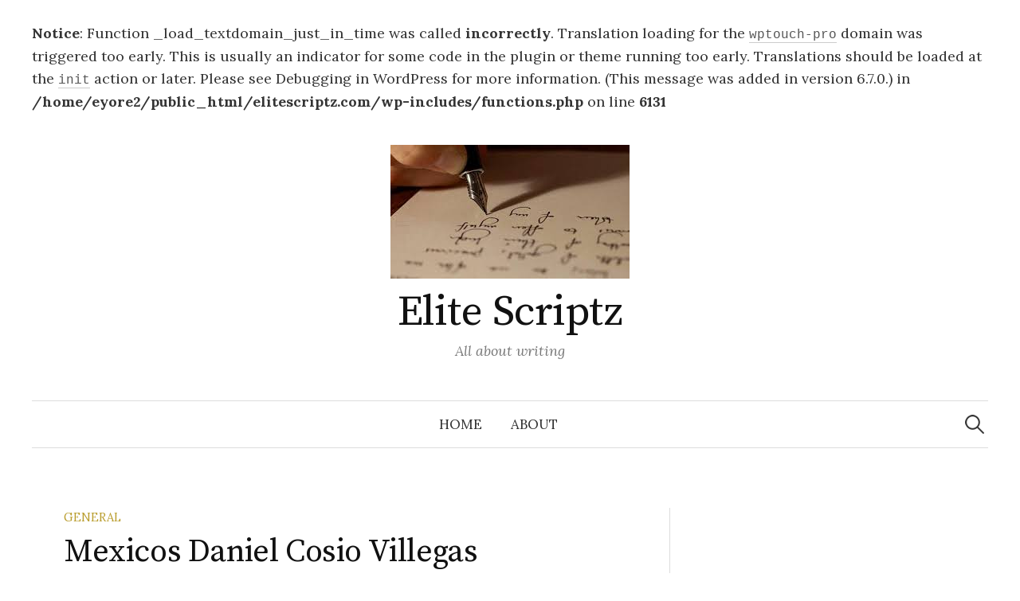

--- FILE ---
content_type: text/html; charset=UTF-8
request_url: http://www.elitescriptz.com/mexicos-daniel-cosio-villegas/
body_size: 10886
content:
<br />
<b>Notice</b>:  Function _load_textdomain_just_in_time was called <strong>incorrectly</strong>. Translation loading for the <code>wptouch-pro</code> domain was triggered too early. This is usually an indicator for some code in the plugin or theme running too early. Translations should be loaded at the <code>init</code> action or later. Please see <a href="https://developer.wordpress.org/advanced-administration/debug/debug-wordpress/">Debugging in WordPress</a> for more information. (This message was added in version 6.7.0.) in <b>/home/eyore2/public_html/elitescriptz.com/wp-includes/functions.php</b> on line <b>6131</b><br />
<!DOCTYPE html>
<html lang="en-US">
<head>
<meta charset="UTF-8">
<meta name="viewport" content="width=device-width, initial-scale=1">
<link rel="pingback" href="http://www.elitescriptz.com/xmlrpc.php">
<title>Mexicos Daniel Cosio Villegas &#8211; Elite Scriptz</title>
<meta name='robots' content='max-image-preview:large' />
<link rel='dns-prefetch' href='//fonts.googleapis.com' />
<link rel="alternate" type="application/rss+xml" title="Elite Scriptz &raquo; Feed" href="http://www.elitescriptz.com/feed/" />
<link rel="alternate" type="application/rss+xml" title="Elite Scriptz &raquo; Comments Feed" href="http://www.elitescriptz.com/comments/feed/" />
<link rel="alternate" title="oEmbed (JSON)" type="application/json+oembed" href="http://www.elitescriptz.com/wp-json/oembed/1.0/embed?url=http%3A%2F%2Fwww.elitescriptz.com%2Fmexicos-daniel-cosio-villegas%2F" />
<link rel="alternate" title="oEmbed (XML)" type="text/xml+oembed" href="http://www.elitescriptz.com/wp-json/oembed/1.0/embed?url=http%3A%2F%2Fwww.elitescriptz.com%2Fmexicos-daniel-cosio-villegas%2F&#038;format=xml" />
<style id='wp-img-auto-sizes-contain-inline-css' type='text/css'>
img:is([sizes=auto i],[sizes^="auto," i]){contain-intrinsic-size:3000px 1500px}
/*# sourceURL=wp-img-auto-sizes-contain-inline-css */
</style>
<style id='wp-emoji-styles-inline-css' type='text/css'>

	img.wp-smiley, img.emoji {
		display: inline !important;
		border: none !important;
		box-shadow: none !important;
		height: 1em !important;
		width: 1em !important;
		margin: 0 0.07em !important;
		vertical-align: -0.1em !important;
		background: none !important;
		padding: 0 !important;
	}
/*# sourceURL=wp-emoji-styles-inline-css */
</style>
<style id='wp-block-library-inline-css' type='text/css'>
:root{--wp-block-synced-color:#7a00df;--wp-block-synced-color--rgb:122,0,223;--wp-bound-block-color:var(--wp-block-synced-color);--wp-editor-canvas-background:#ddd;--wp-admin-theme-color:#007cba;--wp-admin-theme-color--rgb:0,124,186;--wp-admin-theme-color-darker-10:#006ba1;--wp-admin-theme-color-darker-10--rgb:0,107,160.5;--wp-admin-theme-color-darker-20:#005a87;--wp-admin-theme-color-darker-20--rgb:0,90,135;--wp-admin-border-width-focus:2px}@media (min-resolution:192dpi){:root{--wp-admin-border-width-focus:1.5px}}.wp-element-button{cursor:pointer}:root .has-very-light-gray-background-color{background-color:#eee}:root .has-very-dark-gray-background-color{background-color:#313131}:root .has-very-light-gray-color{color:#eee}:root .has-very-dark-gray-color{color:#313131}:root .has-vivid-green-cyan-to-vivid-cyan-blue-gradient-background{background:linear-gradient(135deg,#00d084,#0693e3)}:root .has-purple-crush-gradient-background{background:linear-gradient(135deg,#34e2e4,#4721fb 50%,#ab1dfe)}:root .has-hazy-dawn-gradient-background{background:linear-gradient(135deg,#faaca8,#dad0ec)}:root .has-subdued-olive-gradient-background{background:linear-gradient(135deg,#fafae1,#67a671)}:root .has-atomic-cream-gradient-background{background:linear-gradient(135deg,#fdd79a,#004a59)}:root .has-nightshade-gradient-background{background:linear-gradient(135deg,#330968,#31cdcf)}:root .has-midnight-gradient-background{background:linear-gradient(135deg,#020381,#2874fc)}:root{--wp--preset--font-size--normal:16px;--wp--preset--font-size--huge:42px}.has-regular-font-size{font-size:1em}.has-larger-font-size{font-size:2.625em}.has-normal-font-size{font-size:var(--wp--preset--font-size--normal)}.has-huge-font-size{font-size:var(--wp--preset--font-size--huge)}.has-text-align-center{text-align:center}.has-text-align-left{text-align:left}.has-text-align-right{text-align:right}.has-fit-text{white-space:nowrap!important}#end-resizable-editor-section{display:none}.aligncenter{clear:both}.items-justified-left{justify-content:flex-start}.items-justified-center{justify-content:center}.items-justified-right{justify-content:flex-end}.items-justified-space-between{justify-content:space-between}.screen-reader-text{border:0;clip-path:inset(50%);height:1px;margin:-1px;overflow:hidden;padding:0;position:absolute;width:1px;word-wrap:normal!important}.screen-reader-text:focus{background-color:#ddd;clip-path:none;color:#444;display:block;font-size:1em;height:auto;left:5px;line-height:normal;padding:15px 23px 14px;text-decoration:none;top:5px;width:auto;z-index:100000}html :where(.has-border-color){border-style:solid}html :where([style*=border-top-color]){border-top-style:solid}html :where([style*=border-right-color]){border-right-style:solid}html :where([style*=border-bottom-color]){border-bottom-style:solid}html :where([style*=border-left-color]){border-left-style:solid}html :where([style*=border-width]){border-style:solid}html :where([style*=border-top-width]){border-top-style:solid}html :where([style*=border-right-width]){border-right-style:solid}html :where([style*=border-bottom-width]){border-bottom-style:solid}html :where([style*=border-left-width]){border-left-style:solid}html :where(img[class*=wp-image-]){height:auto;max-width:100%}:where(figure){margin:0 0 1em}html :where(.is-position-sticky){--wp-admin--admin-bar--position-offset:var(--wp-admin--admin-bar--height,0px)}@media screen and (max-width:600px){html :where(.is-position-sticky){--wp-admin--admin-bar--position-offset:0px}}

/*# sourceURL=wp-block-library-inline-css */
</style><style id='global-styles-inline-css' type='text/css'>
:root{--wp--preset--aspect-ratio--square: 1;--wp--preset--aspect-ratio--4-3: 4/3;--wp--preset--aspect-ratio--3-4: 3/4;--wp--preset--aspect-ratio--3-2: 3/2;--wp--preset--aspect-ratio--2-3: 2/3;--wp--preset--aspect-ratio--16-9: 16/9;--wp--preset--aspect-ratio--9-16: 9/16;--wp--preset--color--black: #000000;--wp--preset--color--cyan-bluish-gray: #abb8c3;--wp--preset--color--white: #ffffff;--wp--preset--color--pale-pink: #f78da7;--wp--preset--color--vivid-red: #cf2e2e;--wp--preset--color--luminous-vivid-orange: #ff6900;--wp--preset--color--luminous-vivid-amber: #fcb900;--wp--preset--color--light-green-cyan: #7bdcb5;--wp--preset--color--vivid-green-cyan: #00d084;--wp--preset--color--pale-cyan-blue: #8ed1fc;--wp--preset--color--vivid-cyan-blue: #0693e3;--wp--preset--color--vivid-purple: #9b51e0;--wp--preset--gradient--vivid-cyan-blue-to-vivid-purple: linear-gradient(135deg,rgb(6,147,227) 0%,rgb(155,81,224) 100%);--wp--preset--gradient--light-green-cyan-to-vivid-green-cyan: linear-gradient(135deg,rgb(122,220,180) 0%,rgb(0,208,130) 100%);--wp--preset--gradient--luminous-vivid-amber-to-luminous-vivid-orange: linear-gradient(135deg,rgb(252,185,0) 0%,rgb(255,105,0) 100%);--wp--preset--gradient--luminous-vivid-orange-to-vivid-red: linear-gradient(135deg,rgb(255,105,0) 0%,rgb(207,46,46) 100%);--wp--preset--gradient--very-light-gray-to-cyan-bluish-gray: linear-gradient(135deg,rgb(238,238,238) 0%,rgb(169,184,195) 100%);--wp--preset--gradient--cool-to-warm-spectrum: linear-gradient(135deg,rgb(74,234,220) 0%,rgb(151,120,209) 20%,rgb(207,42,186) 40%,rgb(238,44,130) 60%,rgb(251,105,98) 80%,rgb(254,248,76) 100%);--wp--preset--gradient--blush-light-purple: linear-gradient(135deg,rgb(255,206,236) 0%,rgb(152,150,240) 100%);--wp--preset--gradient--blush-bordeaux: linear-gradient(135deg,rgb(254,205,165) 0%,rgb(254,45,45) 50%,rgb(107,0,62) 100%);--wp--preset--gradient--luminous-dusk: linear-gradient(135deg,rgb(255,203,112) 0%,rgb(199,81,192) 50%,rgb(65,88,208) 100%);--wp--preset--gradient--pale-ocean: linear-gradient(135deg,rgb(255,245,203) 0%,rgb(182,227,212) 50%,rgb(51,167,181) 100%);--wp--preset--gradient--electric-grass: linear-gradient(135deg,rgb(202,248,128) 0%,rgb(113,206,126) 100%);--wp--preset--gradient--midnight: linear-gradient(135deg,rgb(2,3,129) 0%,rgb(40,116,252) 100%);--wp--preset--font-size--small: 13px;--wp--preset--font-size--medium: 20px;--wp--preset--font-size--large: 36px;--wp--preset--font-size--x-large: 42px;--wp--preset--spacing--20: 0.44rem;--wp--preset--spacing--30: 0.67rem;--wp--preset--spacing--40: 1rem;--wp--preset--spacing--50: 1.5rem;--wp--preset--spacing--60: 2.25rem;--wp--preset--spacing--70: 3.38rem;--wp--preset--spacing--80: 5.06rem;--wp--preset--shadow--natural: 6px 6px 9px rgba(0, 0, 0, 0.2);--wp--preset--shadow--deep: 12px 12px 50px rgba(0, 0, 0, 0.4);--wp--preset--shadow--sharp: 6px 6px 0px rgba(0, 0, 0, 0.2);--wp--preset--shadow--outlined: 6px 6px 0px -3px rgb(255, 255, 255), 6px 6px rgb(0, 0, 0);--wp--preset--shadow--crisp: 6px 6px 0px rgb(0, 0, 0);}:where(.is-layout-flex){gap: 0.5em;}:where(.is-layout-grid){gap: 0.5em;}body .is-layout-flex{display: flex;}.is-layout-flex{flex-wrap: wrap;align-items: center;}.is-layout-flex > :is(*, div){margin: 0;}body .is-layout-grid{display: grid;}.is-layout-grid > :is(*, div){margin: 0;}:where(.wp-block-columns.is-layout-flex){gap: 2em;}:where(.wp-block-columns.is-layout-grid){gap: 2em;}:where(.wp-block-post-template.is-layout-flex){gap: 1.25em;}:where(.wp-block-post-template.is-layout-grid){gap: 1.25em;}.has-black-color{color: var(--wp--preset--color--black) !important;}.has-cyan-bluish-gray-color{color: var(--wp--preset--color--cyan-bluish-gray) !important;}.has-white-color{color: var(--wp--preset--color--white) !important;}.has-pale-pink-color{color: var(--wp--preset--color--pale-pink) !important;}.has-vivid-red-color{color: var(--wp--preset--color--vivid-red) !important;}.has-luminous-vivid-orange-color{color: var(--wp--preset--color--luminous-vivid-orange) !important;}.has-luminous-vivid-amber-color{color: var(--wp--preset--color--luminous-vivid-amber) !important;}.has-light-green-cyan-color{color: var(--wp--preset--color--light-green-cyan) !important;}.has-vivid-green-cyan-color{color: var(--wp--preset--color--vivid-green-cyan) !important;}.has-pale-cyan-blue-color{color: var(--wp--preset--color--pale-cyan-blue) !important;}.has-vivid-cyan-blue-color{color: var(--wp--preset--color--vivid-cyan-blue) !important;}.has-vivid-purple-color{color: var(--wp--preset--color--vivid-purple) !important;}.has-black-background-color{background-color: var(--wp--preset--color--black) !important;}.has-cyan-bluish-gray-background-color{background-color: var(--wp--preset--color--cyan-bluish-gray) !important;}.has-white-background-color{background-color: var(--wp--preset--color--white) !important;}.has-pale-pink-background-color{background-color: var(--wp--preset--color--pale-pink) !important;}.has-vivid-red-background-color{background-color: var(--wp--preset--color--vivid-red) !important;}.has-luminous-vivid-orange-background-color{background-color: var(--wp--preset--color--luminous-vivid-orange) !important;}.has-luminous-vivid-amber-background-color{background-color: var(--wp--preset--color--luminous-vivid-amber) !important;}.has-light-green-cyan-background-color{background-color: var(--wp--preset--color--light-green-cyan) !important;}.has-vivid-green-cyan-background-color{background-color: var(--wp--preset--color--vivid-green-cyan) !important;}.has-pale-cyan-blue-background-color{background-color: var(--wp--preset--color--pale-cyan-blue) !important;}.has-vivid-cyan-blue-background-color{background-color: var(--wp--preset--color--vivid-cyan-blue) !important;}.has-vivid-purple-background-color{background-color: var(--wp--preset--color--vivid-purple) !important;}.has-black-border-color{border-color: var(--wp--preset--color--black) !important;}.has-cyan-bluish-gray-border-color{border-color: var(--wp--preset--color--cyan-bluish-gray) !important;}.has-white-border-color{border-color: var(--wp--preset--color--white) !important;}.has-pale-pink-border-color{border-color: var(--wp--preset--color--pale-pink) !important;}.has-vivid-red-border-color{border-color: var(--wp--preset--color--vivid-red) !important;}.has-luminous-vivid-orange-border-color{border-color: var(--wp--preset--color--luminous-vivid-orange) !important;}.has-luminous-vivid-amber-border-color{border-color: var(--wp--preset--color--luminous-vivid-amber) !important;}.has-light-green-cyan-border-color{border-color: var(--wp--preset--color--light-green-cyan) !important;}.has-vivid-green-cyan-border-color{border-color: var(--wp--preset--color--vivid-green-cyan) !important;}.has-pale-cyan-blue-border-color{border-color: var(--wp--preset--color--pale-cyan-blue) !important;}.has-vivid-cyan-blue-border-color{border-color: var(--wp--preset--color--vivid-cyan-blue) !important;}.has-vivid-purple-border-color{border-color: var(--wp--preset--color--vivid-purple) !important;}.has-vivid-cyan-blue-to-vivid-purple-gradient-background{background: var(--wp--preset--gradient--vivid-cyan-blue-to-vivid-purple) !important;}.has-light-green-cyan-to-vivid-green-cyan-gradient-background{background: var(--wp--preset--gradient--light-green-cyan-to-vivid-green-cyan) !important;}.has-luminous-vivid-amber-to-luminous-vivid-orange-gradient-background{background: var(--wp--preset--gradient--luminous-vivid-amber-to-luminous-vivid-orange) !important;}.has-luminous-vivid-orange-to-vivid-red-gradient-background{background: var(--wp--preset--gradient--luminous-vivid-orange-to-vivid-red) !important;}.has-very-light-gray-to-cyan-bluish-gray-gradient-background{background: var(--wp--preset--gradient--very-light-gray-to-cyan-bluish-gray) !important;}.has-cool-to-warm-spectrum-gradient-background{background: var(--wp--preset--gradient--cool-to-warm-spectrum) !important;}.has-blush-light-purple-gradient-background{background: var(--wp--preset--gradient--blush-light-purple) !important;}.has-blush-bordeaux-gradient-background{background: var(--wp--preset--gradient--blush-bordeaux) !important;}.has-luminous-dusk-gradient-background{background: var(--wp--preset--gradient--luminous-dusk) !important;}.has-pale-ocean-gradient-background{background: var(--wp--preset--gradient--pale-ocean) !important;}.has-electric-grass-gradient-background{background: var(--wp--preset--gradient--electric-grass) !important;}.has-midnight-gradient-background{background: var(--wp--preset--gradient--midnight) !important;}.has-small-font-size{font-size: var(--wp--preset--font-size--small) !important;}.has-medium-font-size{font-size: var(--wp--preset--font-size--medium) !important;}.has-large-font-size{font-size: var(--wp--preset--font-size--large) !important;}.has-x-large-font-size{font-size: var(--wp--preset--font-size--x-large) !important;}
/*# sourceURL=global-styles-inline-css */
</style>

<style id='classic-theme-styles-inline-css' type='text/css'>
/*! This file is auto-generated */
.wp-block-button__link{color:#fff;background-color:#32373c;border-radius:9999px;box-shadow:none;text-decoration:none;padding:calc(.667em + 2px) calc(1.333em + 2px);font-size:1.125em}.wp-block-file__button{background:#32373c;color:#fff;text-decoration:none}
/*# sourceURL=/wp-includes/css/classic-themes.min.css */
</style>
<link rel='stylesheet' id='graphy-font-css' href='https://fonts.googleapis.com/css?family=Source+Serif+Pro%3A400%7CLora%3A400%2C400italic%2C700&#038;subset=latin%2Clatin-ext' type='text/css' media='all' />
<link rel='stylesheet' id='genericons-css' href='http://www.elitescriptz.com/wp-content/themes/graphy/genericons/genericons.css?ver=3.4.1' type='text/css' media='all' />
<link rel='stylesheet' id='normalize-css' href='http://www.elitescriptz.com/wp-content/themes/graphy/css/normalize.css?ver=4.1.1' type='text/css' media='all' />
<link rel='stylesheet' id='graphy-style-css' href='http://www.elitescriptz.com/wp-content/themes/graphy/style.css?ver=2.3.2' type='text/css' media='all' />
<script type="text/javascript" src="http://www.elitescriptz.com/wp-includes/js/jquery/jquery.min.js?ver=3.7.1" id="jquery-core-js"></script>
<script type="text/javascript" src="http://www.elitescriptz.com/wp-includes/js/jquery/jquery-migrate.min.js?ver=3.4.1" id="jquery-migrate-js"></script>
<link rel="https://api.w.org/" href="http://www.elitescriptz.com/wp-json/" /><link rel="alternate" title="JSON" type="application/json" href="http://www.elitescriptz.com/wp-json/wp/v2/posts/2604" /><meta name="generator" content="WordPress 6.9" />
<link rel="canonical" href="http://www.elitescriptz.com/mexicos-daniel-cosio-villegas/" />
<link rel='shortlink' href='http://www.elitescriptz.com/?p=2604' />
<style data-context="foundation-flickity-css">/*! Flickity v2.0.2
http://flickity.metafizzy.co
---------------------------------------------- */.flickity-enabled{position:relative}.flickity-enabled:focus{outline:0}.flickity-viewport{overflow:hidden;position:relative;height:100%}.flickity-slider{position:absolute;width:100%;height:100%}.flickity-enabled.is-draggable{-webkit-tap-highlight-color:transparent;tap-highlight-color:transparent;-webkit-user-select:none;-moz-user-select:none;-ms-user-select:none;user-select:none}.flickity-enabled.is-draggable .flickity-viewport{cursor:move;cursor:-webkit-grab;cursor:grab}.flickity-enabled.is-draggable .flickity-viewport.is-pointer-down{cursor:-webkit-grabbing;cursor:grabbing}.flickity-prev-next-button{position:absolute;top:50%;width:44px;height:44px;border:none;border-radius:50%;background:#fff;background:hsla(0,0%,100%,.75);cursor:pointer;-webkit-transform:translateY(-50%);transform:translateY(-50%)}.flickity-prev-next-button:hover{background:#fff}.flickity-prev-next-button:focus{outline:0;box-shadow:0 0 0 5px #09f}.flickity-prev-next-button:active{opacity:.6}.flickity-prev-next-button.previous{left:10px}.flickity-prev-next-button.next{right:10px}.flickity-rtl .flickity-prev-next-button.previous{left:auto;right:10px}.flickity-rtl .flickity-prev-next-button.next{right:auto;left:10px}.flickity-prev-next-button:disabled{opacity:.3;cursor:auto}.flickity-prev-next-button svg{position:absolute;left:20%;top:20%;width:60%;height:60%}.flickity-prev-next-button .arrow{fill:#333}.flickity-page-dots{position:absolute;width:100%;bottom:-25px;padding:0;margin:0;list-style:none;text-align:center;line-height:1}.flickity-rtl .flickity-page-dots{direction:rtl}.flickity-page-dots .dot{display:inline-block;width:10px;height:10px;margin:0 8px;background:#333;border-radius:50%;opacity:.25;cursor:pointer}.flickity-page-dots .dot.is-selected{opacity:1}</style><style data-context="foundation-slideout-css">.slideout-menu{position:fixed;left:0;top:0;bottom:0;right:auto;z-index:0;width:256px;overflow-y:auto;-webkit-overflow-scrolling:touch;display:none}.slideout-menu.pushit-right{left:auto;right:0}.slideout-panel{position:relative;z-index:1;will-change:transform}.slideout-open,.slideout-open .slideout-panel,.slideout-open body{overflow:hidden}.slideout-open .slideout-menu{display:block}.pushit{display:none}</style>	<style type="text/css">
		/* Colors */
				.entry-content a, .entry-summary a, .page-content a, .author-profile-description a, .comment-content a, .main-navigation .current_page_item > a, .main-navigation .current-menu-item > a {
			color: #a62425;
		}
						.main-navigation a:hover, .entry-content a:hover, .entry-summary a:hover, .page-content a:hover, .author-profile-description a:hover, .comment-content a:hover {
			color: #b85051;
		}
		
				/* Logo */
			.site-logo {
											}
						</style>
	<style type="text/css">.recentcomments a{display:inline !important;padding:0 !important;margin:0 !important;}</style><style>.ios7.web-app-mode.has-fixed header{ background-color: rgba(3,122,221,.88);}</style></head>

<body class="wp-singular post-template-default single single-post postid-2604 single-format-standard wp-theme-graphy has-sidebar footer-0 has-avatars">
<div id="page" class="hfeed site">
	<a class="skip-link screen-reader-text" href="#content">Skip to content</a>

	<header id="masthead" class="site-header">

		<div class="site-branding">
				<div class="site-logo"><a href="http://www.elitescriptz.com/" rel="home"><img alt="" src="http://www.elitescriptz.com/wp-content/uploads/2014/07/Elite-Script.jpg" /></a></div>
				<div class="site-title"><a href="http://www.elitescriptz.com/" rel="home">Elite Scriptz</a></div>
						<div class="site-description">All about writing</div>
						</div><!-- .site-branding -->

				<nav id="site-navigation" class="main-navigation">
			<button class="menu-toggle"><span class="menu-text">Menu</span></button>
			<div class="menu"><ul>
<li ><a href="http://www.elitescriptz.com/">Home</a></li><li class="page_item page-item-495"><a href="http://www.elitescriptz.com/about/">About</a></li>
</ul></div>
						<form role="search" method="get" class="search-form" action="http://www.elitescriptz.com/">
				<label>
					<span class="screen-reader-text">Search for:</span>
					<input type="search" class="search-field" placeholder="Search &hellip;" value="" name="s" />
				</label>
				<input type="submit" class="search-submit" value="Search" />
			</form>					</nav><!-- #site-navigation -->
		
		
	</header><!-- #masthead -->

	<div id="content" class="site-content">

	<div id="primary" class="content-area">
		<main id="main" class="site-main">

		
			
<div class="post-full post-full-summary">
	<article id="post-2604" class="post-2604 post type-post status-publish format-standard hentry category-general">
		<header class="entry-header">
			<div class="cat-links"><a rel="category tag" href="http://www.elitescriptz.com/category/general/" class="category category-3">General</a></div><!-- .cat-links -->
			<h1 class="entry-title">Mexicos Daniel Cosio Villegas</h1>
				<div class="entry-meta">
		Posted		<span class="posted-on">on		<a href="http://www.elitescriptz.com/mexicos-daniel-cosio-villegas/" rel="bookmark"><time class="entry-date published updated" datetime="2019-06-02T13:56:09+00:00">June 2, 2019</time></a>		</span>
		<span class="byline">by			<span class="author vcard">
				<a class="url fn n" href="http://www.elitescriptz.com/author/messina/" title="View all posts by Messina"><span class="author-name">Messina</span></a>
			</span>
		</span>
			</div><!-- .entry-meta -->
						</header><!-- .entry-header -->

		<div class="entry-content">
			<p>INTRODUCTION. The present work aims to analyze and comment on a document that has been marked since its publication in 1947, a model of critique of political systems through the historical analysis. An essay entitled the Mexico Crisis of Cosio Villegas has not lost its critical and historical value. Since then, you can resort to him to understand the particular political climate of the Decade of the forties and fifties in our country. But its value is more extensive. Is focus: in a few pages, Cosio Villegas manages to make an accurate diagnosis of the weaknesses and vices of the project of nation that emerged from the Mexican Revolution; and is it of political ethics: as a liberal who was Cosio Villegas here offers a defense of freedom not as ultimate goal of social development, but as procedure to achieve it.  The text was published in 1947 in the popular magazine notebooks Americans of the University Nacional Autonoma of Mexico, founded by Jesus Silva Herzog in 1942 However, Villegas test won fame nationally for its publication in the newspaper Excelsior, which favored that you reached a broader audience (Cansino, 2005: 40). The trial of Daniel Cosio Villegas is not intended to be a scholarly text destined for the Chair; its objective is different: make a direct and scathing criticism of the elite ruling in the country that had a massive diffusion. This is why he does not use a technical and complex language, but its pages to denote a more personal work, based on his experiences at the end of the Porfiriato, of the revolutionary period and the subsequent emergence of the hegemonic group, to which accuses of being an exact copy of the previous bourgeois elites. During the years prior to the publication of the essay of Villegas, Mexico began to live a new stage of realignment of its political class.</p>
					</div><!-- .entry-content -->

		
			<div class="author-profile">
		<div class="author-profile-avatar">
			<img alt='' src='https://secure.gravatar.com/avatar/2374ab88d6c87afc48726ea305cdefe6c6436a4047b2eebecd664bc1a4fee2af?s=90&#038;d=mm&#038;r=g' srcset='https://secure.gravatar.com/avatar/2374ab88d6c87afc48726ea305cdefe6c6436a4047b2eebecd664bc1a4fee2af?s=180&#038;d=mm&#038;r=g 2x' class='avatar avatar-90 photo' height='90' width='90' decoding='async'/>		</div><!-- .author-profile-avatar -->
		<div class="author-profile-meta">
			<div class="author-profile-name"><strong>Messina</strong></div>
		</div><!-- .author-profile-meta -->
		<div class="author-profile-description">
						<a class="author-profile-description-link" href="http://www.elitescriptz.com/author/messina/" rel="author">View all posts by Messina &rarr;</a>
		</div><!-- .author-profile-description -->
	</div><!-- .author-profile -->
	
	</article><!-- #post-## -->
</div><!-- .post-full -->

	<nav class="navigation post-navigation">
		<h2 class="screen-reader-text">Post navigation</h2>
		<div class="nav-links">
			<div class="nav-previous"><div class="post-nav-title">Older post</div><a href="http://www.elitescriptz.com/training/" rel="prev">Training</a></div><div class="nav-next"><div class="post-nav-title">Newer post</div><a href="http://www.elitescriptz.com/special-edition/" rel="next">Special Edition</a></div>		</div><!-- .nav-links -->
	</nav><!-- .post-navigation -->
	

			
		
		</main><!-- #main -->
	</div><!-- #primary -->


<div id="secondary" class="sidebar-area" role="complementary">
		<div class="normal-sidebar widget-area">
		<aside id="text-2" class="widget widget_text">			<div class="textwidget"><iframe src="//www.youtube.com/embed/68_E_gRIkYQ" frameborder="0" allowfullscreen></iframe></div>
		</aside><aside id="search-2" class="widget widget_search"><form role="search" method="get" class="search-form" action="http://www.elitescriptz.com/">
				<label>
					<span class="screen-reader-text">Search for:</span>
					<input type="search" class="search-field" placeholder="Search &hellip;" value="" name="s" />
				</label>
				<input type="submit" class="search-submit" value="Search" />
			</form></aside>
		<aside id="recent-posts-2" class="widget widget_recent_entries">
		<h2 class="widget-title">Recent Posts</h2>
		<ul>
											<li>
					<a href="http://www.elitescriptz.com/german-championship/">German Championship</a>
									</li>
											<li>
					<a href="http://www.elitescriptz.com/chinese-phone-friend-or-foe/">Chinese Phone: Friend Or Foe ?</a>
									</li>
											<li>
					<a href="http://www.elitescriptz.com/ben-ali-tunisia/">Ben Ali Tunisia</a>
									</li>
											<li>
					<a href="http://www.elitescriptz.com/major-european-languages/">Major European Languages</a>
									</li>
											<li>
					<a href="http://www.elitescriptz.com/dom-perignon/">Dom Perignon</a>
									</li>
					</ul>

		</aside><aside id="recent-comments-2" class="widget widget_recent_comments"><h2 class="widget-title">Recent Comments</h2><ul id="recentcomments"></ul></aside><aside id="archives-2" class="widget widget_archive"><h2 class="widget-title">Archives</h2>
			<ul>
					<li><a href='http://www.elitescriptz.com/2019/11/'>November 2019</a></li>
	<li><a href='http://www.elitescriptz.com/2019/10/'>October 2019</a></li>
	<li><a href='http://www.elitescriptz.com/2019/08/'>August 2019</a></li>
	<li><a href='http://www.elitescriptz.com/2019/07/'>July 2019</a></li>
	<li><a href='http://www.elitescriptz.com/2019/06/'>June 2019</a></li>
	<li><a href='http://www.elitescriptz.com/2019/05/'>May 2019</a></li>
	<li><a href='http://www.elitescriptz.com/2019/04/'>April 2019</a></li>
	<li><a href='http://www.elitescriptz.com/2019/03/'>March 2019</a></li>
	<li><a href='http://www.elitescriptz.com/2019/02/'>February 2019</a></li>
	<li><a href='http://www.elitescriptz.com/2019/01/'>January 2019</a></li>
	<li><a href='http://www.elitescriptz.com/2018/12/'>December 2018</a></li>
	<li><a href='http://www.elitescriptz.com/2018/11/'>November 2018</a></li>
	<li><a href='http://www.elitescriptz.com/2018/10/'>October 2018</a></li>
	<li><a href='http://www.elitescriptz.com/2018/09/'>September 2018</a></li>
	<li><a href='http://www.elitescriptz.com/2018/08/'>August 2018</a></li>
	<li><a href='http://www.elitescriptz.com/2018/07/'>July 2018</a></li>
	<li><a href='http://www.elitescriptz.com/2018/06/'>June 2018</a></li>
	<li><a href='http://www.elitescriptz.com/2018/05/'>May 2018</a></li>
	<li><a href='http://www.elitescriptz.com/2018/04/'>April 2018</a></li>
	<li><a href='http://www.elitescriptz.com/2018/03/'>March 2018</a></li>
	<li><a href='http://www.elitescriptz.com/2018/02/'>February 2018</a></li>
	<li><a href='http://www.elitescriptz.com/2018/01/'>January 2018</a></li>
	<li><a href='http://www.elitescriptz.com/2017/12/'>December 2017</a></li>
	<li><a href='http://www.elitescriptz.com/2017/11/'>November 2017</a></li>
	<li><a href='http://www.elitescriptz.com/2017/08/'>August 2017</a></li>
	<li><a href='http://www.elitescriptz.com/2017/07/'>July 2017</a></li>
	<li><a href='http://www.elitescriptz.com/2017/06/'>June 2017</a></li>
	<li><a href='http://www.elitescriptz.com/2017/05/'>May 2017</a></li>
	<li><a href='http://www.elitescriptz.com/2017/04/'>April 2017</a></li>
	<li><a href='http://www.elitescriptz.com/2016/11/'>November 2016</a></li>
	<li><a href='http://www.elitescriptz.com/2016/10/'>October 2016</a></li>
	<li><a href='http://www.elitescriptz.com/2016/09/'>September 2016</a></li>
	<li><a href='http://www.elitescriptz.com/2016/07/'>July 2016</a></li>
	<li><a href='http://www.elitescriptz.com/2016/06/'>June 2016</a></li>
	<li><a href='http://www.elitescriptz.com/2016/05/'>May 2016</a></li>
	<li><a href='http://www.elitescriptz.com/2016/04/'>April 2016</a></li>
	<li><a href='http://www.elitescriptz.com/2016/03/'>March 2016</a></li>
	<li><a href='http://www.elitescriptz.com/2016/01/'>January 2016</a></li>
	<li><a href='http://www.elitescriptz.com/2015/12/'>December 2015</a></li>
	<li><a href='http://www.elitescriptz.com/2015/11/'>November 2015</a></li>
	<li><a href='http://www.elitescriptz.com/2015/10/'>October 2015</a></li>
	<li><a href='http://www.elitescriptz.com/2015/09/'>September 2015</a></li>
	<li><a href='http://www.elitescriptz.com/2015/08/'>August 2015</a></li>
	<li><a href='http://www.elitescriptz.com/2015/06/'>June 2015</a></li>
	<li><a href='http://www.elitescriptz.com/2015/05/'>May 2015</a></li>
	<li><a href='http://www.elitescriptz.com/2015/04/'>April 2015</a></li>
	<li><a href='http://www.elitescriptz.com/2014/12/'>December 2014</a></li>
	<li><a href='http://www.elitescriptz.com/2014/11/'>November 2014</a></li>
	<li><a href='http://www.elitescriptz.com/2014/10/'>October 2014</a></li>
	<li><a href='http://www.elitescriptz.com/2014/09/'>September 2014</a></li>
	<li><a href='http://www.elitescriptz.com/2014/08/'>August 2014</a></li>
	<li><a href='http://www.elitescriptz.com/2014/07/'>July 2014</a></li>
	<li><a href='http://www.elitescriptz.com/2014/06/'>June 2014</a></li>
	<li><a href='http://www.elitescriptz.com/2014/05/'>May 2014</a></li>
	<li><a href='http://www.elitescriptz.com/2014/04/'>April 2014</a></li>
	<li><a href='http://www.elitescriptz.com/2014/03/'>March 2014</a></li>
	<li><a href='http://www.elitescriptz.com/2014/02/'>February 2014</a></li>
	<li><a href='http://www.elitescriptz.com/2014/01/'>January 2014</a></li>
	<li><a href='http://www.elitescriptz.com/2013/12/'>December 2013</a></li>
	<li><a href='http://www.elitescriptz.com/2013/10/'>October 2013</a></li>
	<li><a href='http://www.elitescriptz.com/2013/09/'>September 2013</a></li>
	<li><a href='http://www.elitescriptz.com/2013/08/'>August 2013</a></li>
	<li><a href='http://www.elitescriptz.com/2013/06/'>June 2013</a></li>
	<li><a href='http://www.elitescriptz.com/2013/04/'>April 2013</a></li>
			</ul>

			</aside><aside id="categories-2" class="widget widget_categories"><h2 class="widget-title">Categories</h2>
			<ul>
					<li class="cat-item cat-item-3"><a href="http://www.elitescriptz.com/category/general/">General</a>
</li>
	<li class="cat-item cat-item-2"><a href="http://www.elitescriptz.com/category/news/">News</a>
</li>
			</ul>

			</aside><aside id="meta-2" class="widget widget_meta"><h2 class="widget-title">Meta</h2>
		<ul>
						<li><a href="http://www.elitescriptz.com/wp-login.php">Log in</a></li>
			<li><a href="http://www.elitescriptz.com/feed/">Entries feed</a></li>
			<li><a href="http://www.elitescriptz.com/comments/feed/">Comments feed</a></li>

			<li><a href="https://wordpress.org/">WordPress.org</a></li>
		</ul>

		</aside>	</div><!-- .normal-sidebar -->
	</div><!-- #secondary -->

	</div><!-- #content -->

	<footer id="colophon" class="site-footer">

		
		<div class="site-bottom">

			<div class="site-info">
				<div class="site-copyright">
					&copy; 2026 <a href="http://www.elitescriptz.com/" rel="home">Elite Scriptz</a>
				</div><!-- .site-copyright -->
				<div class="site-credit">
					Powered by <a href="https://wordpress.org/">WordPress</a>				<span class="site-credit-sep"> | </span>
					Theme: <a href="http://themegraphy.com/wordpress-themes/graphy/">Graphy</a> by Themegraphy				</div><!-- .site-credit -->
			</div><!-- .site-info -->

		</div><!-- .site-bottom -->

	</footer><!-- #colophon -->
</div><!-- #page -->

<script type="speculationrules">
{"prefetch":[{"source":"document","where":{"and":[{"href_matches":"/*"},{"not":{"href_matches":["/wp-*.php","/wp-admin/*","/wp-content/uploads/*","/wp-content/*","/wp-content/plugins/*","/wp-content/themes/graphy/*","/*\\?(.+)"]}},{"not":{"selector_matches":"a[rel~=\"nofollow\"]"}},{"not":{"selector_matches":".no-prefetch, .no-prefetch a"}}]},"eagerness":"conservative"}]}
</script>
<!-- Powered by WPtouch: 4.3.62 --><script type="text/javascript" src="http://www.elitescriptz.com/wp-content/themes/graphy/js/jquery.fitvids.js?ver=1.1" id="fitvids-js"></script>
<script type="text/javascript" src="http://www.elitescriptz.com/wp-content/themes/graphy/js/skip-link-focus-fix.js?ver=20160525" id="graphy-skip-link-focus-fix-js"></script>
<script type="text/javascript" src="http://www.elitescriptz.com/wp-content/themes/graphy/js/navigation.js?ver=20160525" id="graphy-navigation-js"></script>
<script type="text/javascript" src="http://www.elitescriptz.com/wp-content/themes/graphy/js/doubletaptogo.min.js?ver=1.0.0" id="double-tap-to-go-js"></script>
<script type="text/javascript" src="http://www.elitescriptz.com/wp-content/themes/graphy/js/functions.js?ver=20160822" id="graphy-functions-js"></script>
<script id="wp-emoji-settings" type="application/json">
{"baseUrl":"https://s.w.org/images/core/emoji/17.0.2/72x72/","ext":".png","svgUrl":"https://s.w.org/images/core/emoji/17.0.2/svg/","svgExt":".svg","source":{"concatemoji":"http://www.elitescriptz.com/wp-includes/js/wp-emoji-release.min.js?ver=6.9"}}
</script>
<script type="module">
/* <![CDATA[ */
/*! This file is auto-generated */
const a=JSON.parse(document.getElementById("wp-emoji-settings").textContent),o=(window._wpemojiSettings=a,"wpEmojiSettingsSupports"),s=["flag","emoji"];function i(e){try{var t={supportTests:e,timestamp:(new Date).valueOf()};sessionStorage.setItem(o,JSON.stringify(t))}catch(e){}}function c(e,t,n){e.clearRect(0,0,e.canvas.width,e.canvas.height),e.fillText(t,0,0);t=new Uint32Array(e.getImageData(0,0,e.canvas.width,e.canvas.height).data);e.clearRect(0,0,e.canvas.width,e.canvas.height),e.fillText(n,0,0);const a=new Uint32Array(e.getImageData(0,0,e.canvas.width,e.canvas.height).data);return t.every((e,t)=>e===a[t])}function p(e,t){e.clearRect(0,0,e.canvas.width,e.canvas.height),e.fillText(t,0,0);var n=e.getImageData(16,16,1,1);for(let e=0;e<n.data.length;e++)if(0!==n.data[e])return!1;return!0}function u(e,t,n,a){switch(t){case"flag":return n(e,"\ud83c\udff3\ufe0f\u200d\u26a7\ufe0f","\ud83c\udff3\ufe0f\u200b\u26a7\ufe0f")?!1:!n(e,"\ud83c\udde8\ud83c\uddf6","\ud83c\udde8\u200b\ud83c\uddf6")&&!n(e,"\ud83c\udff4\udb40\udc67\udb40\udc62\udb40\udc65\udb40\udc6e\udb40\udc67\udb40\udc7f","\ud83c\udff4\u200b\udb40\udc67\u200b\udb40\udc62\u200b\udb40\udc65\u200b\udb40\udc6e\u200b\udb40\udc67\u200b\udb40\udc7f");case"emoji":return!a(e,"\ud83e\u1fac8")}return!1}function f(e,t,n,a){let r;const o=(r="undefined"!=typeof WorkerGlobalScope&&self instanceof WorkerGlobalScope?new OffscreenCanvas(300,150):document.createElement("canvas")).getContext("2d",{willReadFrequently:!0}),s=(o.textBaseline="top",o.font="600 32px Arial",{});return e.forEach(e=>{s[e]=t(o,e,n,a)}),s}function r(e){var t=document.createElement("script");t.src=e,t.defer=!0,document.head.appendChild(t)}a.supports={everything:!0,everythingExceptFlag:!0},new Promise(t=>{let n=function(){try{var e=JSON.parse(sessionStorage.getItem(o));if("object"==typeof e&&"number"==typeof e.timestamp&&(new Date).valueOf()<e.timestamp+604800&&"object"==typeof e.supportTests)return e.supportTests}catch(e){}return null}();if(!n){if("undefined"!=typeof Worker&&"undefined"!=typeof OffscreenCanvas&&"undefined"!=typeof URL&&URL.createObjectURL&&"undefined"!=typeof Blob)try{var e="postMessage("+f.toString()+"("+[JSON.stringify(s),u.toString(),c.toString(),p.toString()].join(",")+"));",a=new Blob([e],{type:"text/javascript"});const r=new Worker(URL.createObjectURL(a),{name:"wpTestEmojiSupports"});return void(r.onmessage=e=>{i(n=e.data),r.terminate(),t(n)})}catch(e){}i(n=f(s,u,c,p))}t(n)}).then(e=>{for(const n in e)a.supports[n]=e[n],a.supports.everything=a.supports.everything&&a.supports[n],"flag"!==n&&(a.supports.everythingExceptFlag=a.supports.everythingExceptFlag&&a.supports[n]);var t;a.supports.everythingExceptFlag=a.supports.everythingExceptFlag&&!a.supports.flag,a.supports.everything||((t=a.source||{}).concatemoji?r(t.concatemoji):t.wpemoji&&t.twemoji&&(r(t.twemoji),r(t.wpemoji)))});
//# sourceURL=http://www.elitescriptz.com/wp-includes/js/wp-emoji-loader.min.js
/* ]]> */
</script>

</body>
</html>
